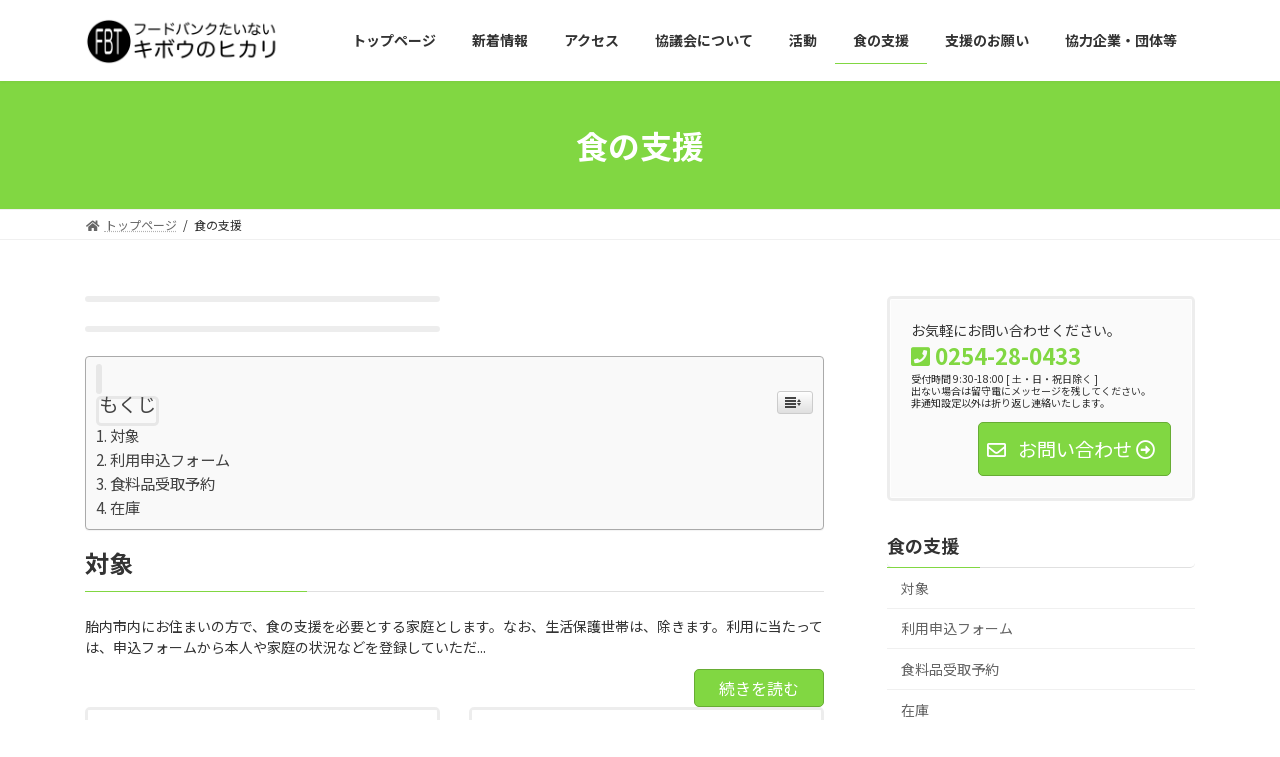

--- FILE ---
content_type: text/html; charset=UTF-8
request_url: http://foodbank-tainai.org/fbt/?page_id=130
body_size: 12596
content:
<!DOCTYPE html><html lang="ja"><head><meta charset="utf-8"><meta http-equiv="X-UA-Compatible" content="IE=edge"><meta name="viewport" content="width=device-width, initial-scale=1">  <script defer src="https://www.googletagmanager.com/gtag/js?id=G-VM6T1CFVTP"></script> <script defer src="[data-uri]"></script> <title>食の支援 | フードバンクたいない</title><meta name='robots' content='max-image-preview:large' /><link rel="alternate" type="application/rss+xml" title="フードバンクたいない &raquo; フィード" href="http://foodbank-tainai.org/fbt/?feed=rss2" /><link rel="alternate" type="application/rss+xml" title="フードバンクたいない &raquo; コメントフィード" href="http://foodbank-tainai.org/fbt/?feed=comments-rss2" /><link rel="alternate" title="oEmbed (JSON)" type="application/json+oembed" href="http://foodbank-tainai.org/fbt/index.php?rest_route=%2Foembed%2F1.0%2Fembed&#038;url=http%3A%2F%2Ffoodbank-tainai.org%2Ffbt%2F%3Fpage_id%3D130" /><link rel="alternate" title="oEmbed (XML)" type="text/xml+oembed" href="http://foodbank-tainai.org/fbt/index.php?rest_route=%2Foembed%2F1.0%2Fembed&#038;url=http%3A%2F%2Ffoodbank-tainai.org%2Ffbt%2F%3Fpage_id%3D130&#038;format=xml" /><meta name="description" content="" /><style id='wp-img-auto-sizes-contain-inline-css' type='text/css'>img:is([sizes=auto i],[sizes^="auto," i]){contain-intrinsic-size:3000px 1500px}
/*# sourceURL=wp-img-auto-sizes-contain-inline-css */</style><link rel='stylesheet' id='vkExUnit_common_style-css' href='http://foodbank-tainai.org/fbt/wp-content/cache/autoptimize/autoptimize_single_9c8d427aa8e9aaffa1beab4a168174c1.php?ver=9.61.6.0' type='text/css' media='all' /><style id='vkExUnit_common_style-inline-css' type='text/css'>:root {--ver_page_top_button_url:url(http://foodbank-tainai.org/fbt/wp-content/plugins/vk-all-in-one-expansion-unit/assets/images/to-top-btn-icon.svg);}@font-face {font-weight: normal;font-style: normal;font-family: "vk_sns";src: url("http://foodbank-tainai.org/fbt/wp-content/plugins/vk-all-in-one-expansion-unit/inc/sns/icons/fonts/vk_sns.eot?-bq20cj");src: url("http://foodbank-tainai.org/fbt/wp-content/plugins/vk-all-in-one-expansion-unit/inc/sns/icons/fonts/vk_sns.eot?#iefix-bq20cj") format("embedded-opentype"),url("http://foodbank-tainai.org/fbt/wp-content/plugins/vk-all-in-one-expansion-unit/inc/sns/icons/fonts/vk_sns.woff?-bq20cj") format("woff"),url("http://foodbank-tainai.org/fbt/wp-content/plugins/vk-all-in-one-expansion-unit/inc/sns/icons/fonts/vk_sns.ttf?-bq20cj") format("truetype"),url("http://foodbank-tainai.org/fbt/wp-content/plugins/vk-all-in-one-expansion-unit/inc/sns/icons/fonts/vk_sns.svg?-bq20cj#vk_sns") format("svg");}
/*# sourceURL=vkExUnit_common_style-inline-css */</style><style id='wp-emoji-styles-inline-css' type='text/css'>img.wp-smiley, img.emoji {
		display: inline !important;
		border: none !important;
		box-shadow: none !important;
		height: 1em !important;
		width: 1em !important;
		margin: 0 0.07em !important;
		vertical-align: -0.1em !important;
		background: none !important;
		padding: 0 !important;
	}
/*# sourceURL=wp-emoji-styles-inline-css */</style><style id='wp-block-library-inline-css' type='text/css'>:root{--wp-block-synced-color:#7a00df;--wp-block-synced-color--rgb:122,0,223;--wp-bound-block-color:var(--wp-block-synced-color);--wp-editor-canvas-background:#ddd;--wp-admin-theme-color:#007cba;--wp-admin-theme-color--rgb:0,124,186;--wp-admin-theme-color-darker-10:#006ba1;--wp-admin-theme-color-darker-10--rgb:0,107,160.5;--wp-admin-theme-color-darker-20:#005a87;--wp-admin-theme-color-darker-20--rgb:0,90,135;--wp-admin-border-width-focus:2px}@media (min-resolution:192dpi){:root{--wp-admin-border-width-focus:1.5px}}.wp-element-button{cursor:pointer}:root .has-very-light-gray-background-color{background-color:#eee}:root .has-very-dark-gray-background-color{background-color:#313131}:root .has-very-light-gray-color{color:#eee}:root .has-very-dark-gray-color{color:#313131}:root .has-vivid-green-cyan-to-vivid-cyan-blue-gradient-background{background:linear-gradient(135deg,#00d084,#0693e3)}:root .has-purple-crush-gradient-background{background:linear-gradient(135deg,#34e2e4,#4721fb 50%,#ab1dfe)}:root .has-hazy-dawn-gradient-background{background:linear-gradient(135deg,#faaca8,#dad0ec)}:root .has-subdued-olive-gradient-background{background:linear-gradient(135deg,#fafae1,#67a671)}:root .has-atomic-cream-gradient-background{background:linear-gradient(135deg,#fdd79a,#004a59)}:root .has-nightshade-gradient-background{background:linear-gradient(135deg,#330968,#31cdcf)}:root .has-midnight-gradient-background{background:linear-gradient(135deg,#020381,#2874fc)}:root{--wp--preset--font-size--normal:16px;--wp--preset--font-size--huge:42px}.has-regular-font-size{font-size:1em}.has-larger-font-size{font-size:2.625em}.has-normal-font-size{font-size:var(--wp--preset--font-size--normal)}.has-huge-font-size{font-size:var(--wp--preset--font-size--huge)}.has-text-align-center{text-align:center}.has-text-align-left{text-align:left}.has-text-align-right{text-align:right}.has-fit-text{white-space:nowrap!important}#end-resizable-editor-section{display:none}.aligncenter{clear:both}.items-justified-left{justify-content:flex-start}.items-justified-center{justify-content:center}.items-justified-right{justify-content:flex-end}.items-justified-space-between{justify-content:space-between}.screen-reader-text{border:0;clip-path:inset(50%);height:1px;margin:-1px;overflow:hidden;padding:0;position:absolute;width:1px;word-wrap:normal!important}.screen-reader-text:focus{background-color:#ddd;clip-path:none;color:#444;display:block;font-size:1em;height:auto;left:5px;line-height:normal;padding:15px 23px 14px;text-decoration:none;top:5px;width:auto;z-index:100000}html :where(.has-border-color){border-style:solid}html :where([style*=border-top-color]){border-top-style:solid}html :where([style*=border-right-color]){border-right-style:solid}html :where([style*=border-bottom-color]){border-bottom-style:solid}html :where([style*=border-left-color]){border-left-style:solid}html :where([style*=border-width]){border-style:solid}html :where([style*=border-top-width]){border-top-style:solid}html :where([style*=border-right-width]){border-right-style:solid}html :where([style*=border-bottom-width]){border-bottom-style:solid}html :where([style*=border-left-width]){border-left-style:solid}html :where(img[class*=wp-image-]){height:auto;max-width:100%}:where(figure){margin:0 0 1em}html :where(.is-position-sticky){--wp-admin--admin-bar--position-offset:var(--wp-admin--admin-bar--height,0px)}@media screen and (max-width:600px){html :where(.is-position-sticky){--wp-admin--admin-bar--position-offset:0px}}

/*# sourceURL=wp-block-library-inline-css */</style><style id='global-styles-inline-css' type='text/css'>:root{--wp--preset--aspect-ratio--square: 1;--wp--preset--aspect-ratio--4-3: 4/3;--wp--preset--aspect-ratio--3-4: 3/4;--wp--preset--aspect-ratio--3-2: 3/2;--wp--preset--aspect-ratio--2-3: 2/3;--wp--preset--aspect-ratio--16-9: 16/9;--wp--preset--aspect-ratio--9-16: 9/16;--wp--preset--color--black: #000000;--wp--preset--color--cyan-bluish-gray: #abb8c3;--wp--preset--color--white: #ffffff;--wp--preset--color--pale-pink: #f78da7;--wp--preset--color--vivid-red: #cf2e2e;--wp--preset--color--luminous-vivid-orange: #ff6900;--wp--preset--color--luminous-vivid-amber: #fcb900;--wp--preset--color--light-green-cyan: #7bdcb5;--wp--preset--color--vivid-green-cyan: #00d084;--wp--preset--color--pale-cyan-blue: #8ed1fc;--wp--preset--color--vivid-cyan-blue: #0693e3;--wp--preset--color--vivid-purple: #9b51e0;--wp--preset--gradient--vivid-cyan-blue-to-vivid-purple: linear-gradient(135deg,rgba(6,147,227,1) 0%,rgb(155,81,224) 100%);--wp--preset--gradient--light-green-cyan-to-vivid-green-cyan: linear-gradient(135deg,rgb(122,220,180) 0%,rgb(0,208,130) 100%);--wp--preset--gradient--luminous-vivid-amber-to-luminous-vivid-orange: linear-gradient(135deg,rgba(252,185,0,1) 0%,rgba(255,105,0,1) 100%);--wp--preset--gradient--luminous-vivid-orange-to-vivid-red: linear-gradient(135deg,rgba(255,105,0,1) 0%,rgb(207,46,46) 100%);--wp--preset--gradient--very-light-gray-to-cyan-bluish-gray: linear-gradient(135deg,rgb(238,238,238) 0%,rgb(169,184,195) 100%);--wp--preset--gradient--cool-to-warm-spectrum: linear-gradient(135deg,rgb(74,234,220) 0%,rgb(151,120,209) 20%,rgb(207,42,186) 40%,rgb(238,44,130) 60%,rgb(251,105,98) 80%,rgb(254,248,76) 100%);--wp--preset--gradient--blush-light-purple: linear-gradient(135deg,rgb(255,206,236) 0%,rgb(152,150,240) 100%);--wp--preset--gradient--blush-bordeaux: linear-gradient(135deg,rgb(254,205,165) 0%,rgb(254,45,45) 50%,rgb(107,0,62) 100%);--wp--preset--gradient--luminous-dusk: linear-gradient(135deg,rgb(255,203,112) 0%,rgb(199,81,192) 50%,rgb(65,88,208) 100%);--wp--preset--gradient--pale-ocean: linear-gradient(135deg,rgb(255,245,203) 0%,rgb(182,227,212) 50%,rgb(51,167,181) 100%);--wp--preset--gradient--electric-grass: linear-gradient(135deg,rgb(202,248,128) 0%,rgb(113,206,126) 100%);--wp--preset--gradient--midnight: linear-gradient(135deg,rgb(2,3,129) 0%,rgb(40,116,252) 100%);--wp--preset--gradient--vivid-green-cyan-to-vivid-cyan-blue: linear-gradient(135deg,rgba(0,208,132,1) 0%,rgba(6,147,227,1) 100%);--wp--preset--font-size--small: 12px;--wp--preset--font-size--medium: 20px;--wp--preset--font-size--large: 18px;--wp--preset--font-size--x-large: 42px;--wp--preset--font-size--regular: 16px;--wp--preset--font-size--huge: 21px;--wp--preset--spacing--20: 0.44rem;--wp--preset--spacing--30: 0.67rem;--wp--preset--spacing--40: 1rem;--wp--preset--spacing--50: 1.5rem;--wp--preset--spacing--60: 2.25rem;--wp--preset--spacing--70: 3.38rem;--wp--preset--spacing--80: 5.06rem;--wp--preset--shadow--natural: 6px 6px 9px rgba(0, 0, 0, 0.2);--wp--preset--shadow--deep: 12px 12px 50px rgba(0, 0, 0, 0.4);--wp--preset--shadow--sharp: 6px 6px 0px rgba(0, 0, 0, 0.2);--wp--preset--shadow--outlined: 6px 6px 0px -3px rgb(255, 255, 255), 6px 6px rgb(0, 0, 0);--wp--preset--shadow--crisp: 6px 6px 0px rgb(0, 0, 0);}:where(.is-layout-flex){gap: 0.5em;}:where(.is-layout-grid){gap: 0.5em;}body .is-layout-flex{display: flex;}.is-layout-flex{flex-wrap: wrap;align-items: center;}.is-layout-flex > :is(*, div){margin: 0;}body .is-layout-grid{display: grid;}.is-layout-grid > :is(*, div){margin: 0;}:where(.wp-block-columns.is-layout-flex){gap: 2em;}:where(.wp-block-columns.is-layout-grid){gap: 2em;}:where(.wp-block-post-template.is-layout-flex){gap: 1.25em;}:where(.wp-block-post-template.is-layout-grid){gap: 1.25em;}.has-black-color{color: var(--wp--preset--color--black) !important;}.has-cyan-bluish-gray-color{color: var(--wp--preset--color--cyan-bluish-gray) !important;}.has-white-color{color: var(--wp--preset--color--white) !important;}.has-pale-pink-color{color: var(--wp--preset--color--pale-pink) !important;}.has-vivid-red-color{color: var(--wp--preset--color--vivid-red) !important;}.has-luminous-vivid-orange-color{color: var(--wp--preset--color--luminous-vivid-orange) !important;}.has-luminous-vivid-amber-color{color: var(--wp--preset--color--luminous-vivid-amber) !important;}.has-light-green-cyan-color{color: var(--wp--preset--color--light-green-cyan) !important;}.has-vivid-green-cyan-color{color: var(--wp--preset--color--vivid-green-cyan) !important;}.has-pale-cyan-blue-color{color: var(--wp--preset--color--pale-cyan-blue) !important;}.has-vivid-cyan-blue-color{color: var(--wp--preset--color--vivid-cyan-blue) !important;}.has-vivid-purple-color{color: var(--wp--preset--color--vivid-purple) !important;}.has-black-background-color{background-color: var(--wp--preset--color--black) !important;}.has-cyan-bluish-gray-background-color{background-color: var(--wp--preset--color--cyan-bluish-gray) !important;}.has-white-background-color{background-color: var(--wp--preset--color--white) !important;}.has-pale-pink-background-color{background-color: var(--wp--preset--color--pale-pink) !important;}.has-vivid-red-background-color{background-color: var(--wp--preset--color--vivid-red) !important;}.has-luminous-vivid-orange-background-color{background-color: var(--wp--preset--color--luminous-vivid-orange) !important;}.has-luminous-vivid-amber-background-color{background-color: var(--wp--preset--color--luminous-vivid-amber) !important;}.has-light-green-cyan-background-color{background-color: var(--wp--preset--color--light-green-cyan) !important;}.has-vivid-green-cyan-background-color{background-color: var(--wp--preset--color--vivid-green-cyan) !important;}.has-pale-cyan-blue-background-color{background-color: var(--wp--preset--color--pale-cyan-blue) !important;}.has-vivid-cyan-blue-background-color{background-color: var(--wp--preset--color--vivid-cyan-blue) !important;}.has-vivid-purple-background-color{background-color: var(--wp--preset--color--vivid-purple) !important;}.has-black-border-color{border-color: var(--wp--preset--color--black) !important;}.has-cyan-bluish-gray-border-color{border-color: var(--wp--preset--color--cyan-bluish-gray) !important;}.has-white-border-color{border-color: var(--wp--preset--color--white) !important;}.has-pale-pink-border-color{border-color: var(--wp--preset--color--pale-pink) !important;}.has-vivid-red-border-color{border-color: var(--wp--preset--color--vivid-red) !important;}.has-luminous-vivid-orange-border-color{border-color: var(--wp--preset--color--luminous-vivid-orange) !important;}.has-luminous-vivid-amber-border-color{border-color: var(--wp--preset--color--luminous-vivid-amber) !important;}.has-light-green-cyan-border-color{border-color: var(--wp--preset--color--light-green-cyan) !important;}.has-vivid-green-cyan-border-color{border-color: var(--wp--preset--color--vivid-green-cyan) !important;}.has-pale-cyan-blue-border-color{border-color: var(--wp--preset--color--pale-cyan-blue) !important;}.has-vivid-cyan-blue-border-color{border-color: var(--wp--preset--color--vivid-cyan-blue) !important;}.has-vivid-purple-border-color{border-color: var(--wp--preset--color--vivid-purple) !important;}.has-vivid-cyan-blue-to-vivid-purple-gradient-background{background: var(--wp--preset--gradient--vivid-cyan-blue-to-vivid-purple) !important;}.has-light-green-cyan-to-vivid-green-cyan-gradient-background{background: var(--wp--preset--gradient--light-green-cyan-to-vivid-green-cyan) !important;}.has-luminous-vivid-amber-to-luminous-vivid-orange-gradient-background{background: var(--wp--preset--gradient--luminous-vivid-amber-to-luminous-vivid-orange) !important;}.has-luminous-vivid-orange-to-vivid-red-gradient-background{background: var(--wp--preset--gradient--luminous-vivid-orange-to-vivid-red) !important;}.has-very-light-gray-to-cyan-bluish-gray-gradient-background{background: var(--wp--preset--gradient--very-light-gray-to-cyan-bluish-gray) !important;}.has-cool-to-warm-spectrum-gradient-background{background: var(--wp--preset--gradient--cool-to-warm-spectrum) !important;}.has-blush-light-purple-gradient-background{background: var(--wp--preset--gradient--blush-light-purple) !important;}.has-blush-bordeaux-gradient-background{background: var(--wp--preset--gradient--blush-bordeaux) !important;}.has-luminous-dusk-gradient-background{background: var(--wp--preset--gradient--luminous-dusk) !important;}.has-pale-ocean-gradient-background{background: var(--wp--preset--gradient--pale-ocean) !important;}.has-electric-grass-gradient-background{background: var(--wp--preset--gradient--electric-grass) !important;}.has-midnight-gradient-background{background: var(--wp--preset--gradient--midnight) !important;}.has-small-font-size{font-size: var(--wp--preset--font-size--small) !important;}.has-medium-font-size{font-size: var(--wp--preset--font-size--medium) !important;}.has-large-font-size{font-size: var(--wp--preset--font-size--large) !important;}.has-x-large-font-size{font-size: var(--wp--preset--font-size--x-large) !important;}
/*# sourceURL=global-styles-inline-css */</style><style id='classic-theme-styles-inline-css' type='text/css'>/*! This file is auto-generated */
.wp-block-button__link{color:#fff;background-color:#32373c;border-radius:9999px;box-shadow:none;text-decoration:none;padding:calc(.667em + 2px) calc(1.333em + 2px);font-size:1.125em}.wp-block-file__button{background:#32373c;color:#fff;text-decoration:none}
/*# sourceURL=/wp-includes/css/classic-themes.min.css */</style><link rel='stylesheet' id='contact-form-7-css' href='http://foodbank-tainai.org/fbt/wp-content/cache/autoptimize/autoptimize_single_76e12144b6be9bc0a17dd880c5566156.php?ver=5.4.1' type='text/css' media='all' /><link rel='stylesheet' id='vk-swiper-style-css' href='http://foodbank-tainai.org/fbt/wp-content/plugins/vk-blocks/inc/vk-swiper/package/assets/css/swiper.min.css?ver=5.4.5' type='text/css' media='all' /><link rel='stylesheet' id='ez-icomoon-css' href='http://foodbank-tainai.org/fbt/wp-content/plugins/easy-table-of-contents/vendor/icomoon/style.min.css?ver=2.0.17' type='text/css' media='all' /><link rel='stylesheet' id='ez-toc-css' href='http://foodbank-tainai.org/fbt/wp-content/plugins/easy-table-of-contents/assets/css/screen.min.css?ver=2.0.17' type='text/css' media='all' /><style id='ez-toc-inline-css' type='text/css'>div#ez-toc-container p.ez-toc-title {font-size: 120%;}div#ez-toc-container p.ez-toc-title {font-weight: 500;}div#ez-toc-container ul li {font-size: 95%;}
/*# sourceURL=ez-toc-inline-css */</style><link rel='stylesheet' id='lightning-common-style-css' href='http://foodbank-tainai.org/fbt/wp-content/cache/autoptimize/autoptimize_single_0f500625e5f8069374dca70944479287.php?ver=14.5.0' type='text/css' media='all' /><style id='lightning-common-style-inline-css' type='text/css'>/* Lightning */:root {--vk-color-primary:#81d742;--vk-color-primary-dark:#67ac34;--vk-color-primary-vivid:#8dec48;--g_nav_main_acc_icon_open_url:url(http://foodbank-tainai.org/fbt/wp-content/themes/lightning/_g3/inc/vk-mobile-nav/package/images/vk-menu-acc-icon-open-black.svg);--g_nav_main_acc_icon_close_url: url(http://foodbank-tainai.org/fbt/wp-content/themes/lightning/_g3/inc/vk-mobile-nav/package/images/vk-menu-close-black.svg);--g_nav_sub_acc_icon_open_url: url(http://foodbank-tainai.org/fbt/wp-content/themes/lightning/_g3/inc/vk-mobile-nav/package/images/vk-menu-acc-icon-open-white.svg);--g_nav_sub_acc_icon_close_url: url(http://foodbank-tainai.org/fbt/wp-content/themes/lightning/_g3/inc/vk-mobile-nav/package/images/vk-menu-close-white.svg);}
/* vk-mobile-nav */:root {--vk-mobile-nav-menu-btn-bg-src: url("http://foodbank-tainai.org/fbt/wp-content/themes/lightning/_g3/inc/vk-mobile-nav/package/images/vk-menu-btn-black.svg");--vk-mobile-nav-menu-btn-close-bg-src: url("http://foodbank-tainai.org/fbt/wp-content/themes/lightning/_g3/inc/vk-mobile-nav/package/images/vk-menu-close-black.svg");--vk-menu-acc-icon-open-black-bg-src: url("http://foodbank-tainai.org/fbt/wp-content/themes/lightning/_g3/inc/vk-mobile-nav/package/images/vk-menu-acc-icon-open-black.svg");--vk-menu-acc-icon-open-white-bg-src: url("http://foodbank-tainai.org/fbt/wp-content/themes/lightning/_g3/inc/vk-mobile-nav/package/images/vk-menu-acc-icon-open-white.svg");--vk-menu-acc-icon-close-black-bg-src: url("http://foodbank-tainai.org/fbt/wp-content/themes/lightning/_g3/inc/vk-mobile-nav/package/images/vk-menu-close-black.svg");--vk-menu-acc-icon-close-white-bg-src: url("http://foodbank-tainai.org/fbt/wp-content/themes/lightning/_g3/inc/vk-mobile-nav/package/images/vk-menu-close-white.svg");}
/*# sourceURL=lightning-common-style-inline-css */</style><link rel='stylesheet' id='lightning-design-style-css' href='http://foodbank-tainai.org/fbt/wp-content/cache/autoptimize/autoptimize_single_3f933241e0ef766dd238f06cffc40fdd.php?ver=14.5.0' type='text/css' media='all' /><style id='lightning-design-style-inline-css' type='text/css'>.tagcloud a:before { font-family: "Font Awesome 5 Free";content: "\f02b";font-weight: bold; }
/*# sourceURL=lightning-design-style-inline-css */</style><link rel='stylesheet' id='vk-blog-card-css' href='http://foodbank-tainai.org/fbt/wp-content/cache/autoptimize/autoptimize_single_bae5b1379fcaa427cec9b0cc3d5ed0c3.php?ver=6.9' type='text/css' media='all' /><link rel='stylesheet' id='vk-blocks-build-css-css' href='http://foodbank-tainai.org/fbt/wp-content/cache/autoptimize/autoptimize_single_3e4e2ab1b655d3df395e052703e2129e.php?ver=1.8.2' type='text/css' media='all' /><style id='vk-blocks-build-css-inline-css' type='text/css'>:root {--vk_flow-arrow: url(http://foodbank-tainai.org/fbt/wp-content/plugins/vk-blocks/inc/vk-blocks/images/arrow_bottom.svg);--vk_image-mask-wave01: url(http://foodbank-tainai.org/fbt/wp-content/plugins/vk-blocks/inc/vk-blocks/images/wave01.svg);--vk_image-mask-wave02: url(http://foodbank-tainai.org/fbt/wp-content/plugins/vk-blocks/inc/vk-blocks/images/wave02.svg);--vk_image-mask-wave03: url(http://foodbank-tainai.org/fbt/wp-content/plugins/vk-blocks/inc/vk-blocks/images/wave03.svg);--vk_image-mask-wave04: url(http://foodbank-tainai.org/fbt/wp-content/plugins/vk-blocks/inc/vk-blocks/images/wave04.svg);}

	:root {

		--vk-balloon-border-width:1px;

		--vk-balloon-speech-offset:-12px;
	}
	
/*# sourceURL=vk-blocks-build-css-inline-css */</style><link rel='stylesheet' id='lightning-theme-style-css' href='http://foodbank-tainai.org/fbt/wp-content/themes/lightning/style.css?ver=14.5.0' type='text/css' media='all' /><link rel='stylesheet' id='vk-font-awesome-css' href='http://foodbank-tainai.org/fbt/wp-content/themes/lightning/inc/font-awesome/package/versions/5/css/all.min.css?ver=5.13.0' type='text/css' media='all' /><link rel="https://api.w.org/" href="http://foodbank-tainai.org/fbt/index.php?rest_route=/" /><link rel="alternate" title="JSON" type="application/json" href="http://foodbank-tainai.org/fbt/index.php?rest_route=/wp/v2/pages/130" /><link rel="EditURI" type="application/rsd+xml" title="RSD" href="http://foodbank-tainai.org/fbt/xmlrpc.php?rsd" /><meta name="generator" content="WordPress 6.9" /><link rel="canonical" href="http://foodbank-tainai.org/fbt/?page_id=130" /><link rel='shortlink' href='http://foodbank-tainai.org/fbt/?p=130' /><meta property="og:site_name" content="フードバンクたいない" /><meta property="og:url" content="http://foodbank-tainai.org/fbt/?page_id=130" /><meta property="og:title" content="食の支援 | フードバンクたいない" /><meta property="og:description" content="" /><meta property="og:type" content="article" /><meta name="twitter:card" content="summary_large_image"><meta name="twitter:description" content=""><meta name="twitter:title" content="食の支援 | フードバンクたいない"><meta name="twitter:url" content="http://foodbank-tainai.org/fbt/?page_id=130"><meta name="twitter:domain" content="foodbank-tainai.org"><link rel="icon" href="http://foodbank-tainai.org/fbt/wp-content/uploads/2021/06/cropped-FBTlogo-1-32x32.png" sizes="32x32" /><link rel="icon" href="http://foodbank-tainai.org/fbt/wp-content/uploads/2021/06/cropped-FBTlogo-1-192x192.png" sizes="192x192" /><link rel="apple-touch-icon" href="http://foodbank-tainai.org/fbt/wp-content/uploads/2021/06/cropped-FBTlogo-1-180x180.png" /><meta name="msapplication-TileImage" content="http://foodbank-tainai.org/fbt/wp-content/uploads/2021/06/cropped-FBTlogo-1-270x270.png" /><link rel='stylesheet' id='add_google_fonts_noto_sans-css' href='https://fonts.googleapis.com/css2?family=Noto+Sans+JP%3Awght%40400%3B700&#038;display=swap&#038;ver=6.9' type='text/css' media='all' /></head><body class="wp-singular page-template-default page page-id-130 page-parent wp-embed-responsive wp-theme-lightning post-name-%e9%a3%9f%e3%81%ae%e6%94%af%e6%8f%b4 post-type-page vk-blocks device-pc fa_v5_css"> <a class="skip-link screen-reader-text" href="#main">コンテンツへスキップ</a> <a class="skip-link screen-reader-text" href="#vk-mobile-nav">ナビゲーションに移動</a><header id="site-header" class="site-header site-header--layout--nav-float"><div id="site-header-container" class="site-header-container container"><div class="site-header-logo"> <a href="http://foodbank-tainai.org/fbt/"> <span><img src="http://foodbank-tainai.org/fbt/wp-content/uploads/2021/06/FBTlogo2.png" alt="フードバンクたいない" /></span> </a></div><nav id="global-nav" class="global-nav global-nav--layout--float-right"><ul id="menu-%e3%83%95%e3%83%bc%e3%83%89%e3%83%90%e3%83%b3%e3%82%af%e3%83%98%e3%83%83%e3%83%80" class="menu vk-menu-acc global-nav-list nav"><li id="menu-item-111" class="menu-item menu-item-type-post_type menu-item-object-page menu-item-home"><a href="http://foodbank-tainai.org/fbt/"><strong class="global-nav-name">トップページ</strong></a></li><li id="menu-item-197" class="menu-item menu-item-type-post_type menu-item-object-page"><a href="http://foodbank-tainai.org/fbt/?page_id=168"><strong class="global-nav-name">新着情報</strong></a></li><li id="menu-item-196" class="menu-item menu-item-type-post_type menu-item-object-page"><a href="http://foodbank-tainai.org/fbt/?page_id=187"><strong class="global-nav-name">アクセス</strong></a></li><li id="menu-item-140" class="menu-item menu-item-type-post_type menu-item-object-page menu-item-has-children"><a href="http://foodbank-tainai.org/fbt/?page_id=10"><strong class="global-nav-name">協議会について</strong></a><ul class="sub-menu"><li id="menu-item-114" class="menu-item menu-item-type-post_type menu-item-object-page"><a href="http://foodbank-tainai.org/fbt/?page_id=12">協議会概要</a></li><li id="menu-item-113" class="menu-item menu-item-type-post_type menu-item-object-page"><a href="http://foodbank-tainai.org/fbt/?page_id=14">代表あいさつ</a></li><li id="menu-item-115" class="menu-item menu-item-type-post_type menu-item-object-page"><a href="http://foodbank-tainai.org/fbt/?page_id=16">他団体との連携</a></li></ul></li><li id="menu-item-141" class="menu-item menu-item-type-post_type menu-item-object-page menu-item-has-children"><a href="http://foodbank-tainai.org/fbt/?page_id=128"><strong class="global-nav-name">活動</strong></a><ul class="sub-menu"><li id="menu-item-64" class="menu-item menu-item-type-post_type menu-item-object-page"><a href="http://foodbank-tainai.org/fbt/?page_id=18">フードバンク</a></li><li id="menu-item-51" class="menu-item menu-item-type-post_type menu-item-object-page"><a href="http://foodbank-tainai.org/fbt/?page_id=36">よくある質問と回答</a></li></ul></li><li id="menu-item-142" class="menu-item menu-item-type-post_type menu-item-object-page current-menu-item page_item page-item-130 current_page_item menu-item-has-children"><a href="http://foodbank-tainai.org/fbt/?page_id=130"><strong class="global-nav-name">食の支援</strong></a><ul class="sub-menu"><li id="menu-item-61" class="menu-item menu-item-type-post_type menu-item-object-page"><a href="http://foodbank-tainai.org/fbt/?page_id=20">対象</a></li><li id="menu-item-54" class="menu-item menu-item-type-post_type menu-item-object-page"><a href="http://foodbank-tainai.org/fbt/?page_id=22">利用申込フォーム</a></li><li id="menu-item-57" class="menu-item menu-item-type-post_type menu-item-object-page"><a href="http://foodbank-tainai.org/fbt/?page_id=24">食料品受取予約</a></li><li id="menu-item-59" class="menu-item menu-item-type-post_type menu-item-object-page"><a href="http://foodbank-tainai.org/fbt/?page_id=26">在庫</a></li></ul></li><li id="menu-item-148" class="menu-item menu-item-type-post_type menu-item-object-page menu-item-has-children"><a href="http://foodbank-tainai.org/fbt/?page_id=146"><strong class="global-nav-name">支援のお願い</strong></a><ul class="sub-menu"><li id="menu-item-62" class="menu-item menu-item-type-post_type menu-item-object-page"><a href="http://foodbank-tainai.org/fbt/?page_id=28">市民の方へ</a></li><li id="menu-item-53" class="menu-item menu-item-type-post_type menu-item-object-page"><a href="http://foodbank-tainai.org/fbt/?page_id=30">企業・団体の方へ</a></li><li id="menu-item-50" class="menu-item menu-item-type-post_type menu-item-object-page"><a href="http://foodbank-tainai.org/fbt/?page_id=32">ボランティア募集</a></li><li id="menu-item-60" class="menu-item menu-item-type-post_type menu-item-object-page"><a href="http://foodbank-tainai.org/fbt/?page_id=34">寄付金</a></li></ul></li><li id="menu-item-430" class="menu-item menu-item-type-post_type menu-item-object-page"><a href="http://foodbank-tainai.org/fbt/?page_id=427"><strong class="global-nav-name">協力企業・団体等</strong></a></li></ul></nav></div></header><div class="page-header"><div class="page-header-inner container"><h1 class="page-header-title">食の支援</h1></div></div><div id="breadcrumb" class="breadcrumb"><div class="container"><ol class="breadcrumb-list"><li class="breadcrumb-list__item breadcrumb-list__item--home" itemprop="itemListElement" itemscope itemtype="http://schema.org/ListItem"><a href="http://foodbank-tainai.org/fbt" itemprop="item"><i class="fas fa-fw fa-home"></i><span itemprop="name">トップページ</span></a></li><li class="breadcrumb-list__item" itemprop="itemListElement" itemscope itemtype="http://schema.org/ListItem"><span itemprop="name">食の支援</span></li></ol></div></div><div class="site-body"><div class="site-body-container container"><div class="main-section main-section--col--two" id="main" role="main"><div id="post-130" class="entry entry-full post-130 page type-page status-publish hentry"><div class="entry-body"><div class="veu_childPage_list veu_childPageIndex_block  veu_childPageIndex_block "> <a href="http://foodbank-tainai.org/fbt/?page_id=20" class="childPage_list_box veu_card"><div class="childPage_list_box_inner veu_card_inner"><div id="ez-toc-container" class="ez-toc-v2_0_17 counter-hierarchy counter-decimal ez-toc-grey"><div class="ez-toc-title-container"><p class="ez-toc-title">もくじ</p> <span class="ez-toc-title-toggle"><a class="ez-toc-pull-right ez-toc-btn ez-toc-btn-xs ez-toc-btn-default ez-toc-toggle" style="display: none;"><i class="ez-toc-glyphicon ez-toc-icon-toggle"></i></a></span></div><nav><ul class="ez-toc-list ez-toc-list-level-1"><li class="ez-toc-page-1 ez-toc-heading-level-3"><a class="ez-toc-link ez-toc-heading-1" href="#%E5%AF%BE%E8%B1%A1" title="対象">対象</a></li><li class="ez-toc-page-1 ez-toc-heading-level-3"><a class="ez-toc-link ez-toc-heading-2" href="#%E5%88%A9%E7%94%A8%E7%94%B3%E8%BE%BC%E3%83%95%E3%82%A9%E3%83%BC%E3%83%A0" title="利用申込フォーム">利用申込フォーム</a></li><li class="ez-toc-page-1 ez-toc-heading-level-3"><a class="ez-toc-link ez-toc-heading-3" href="#%E9%A3%9F%E6%96%99%E5%93%81%E5%8F%97%E5%8F%96%E4%BA%88%E7%B4%84" title="食料品受取予約">食料品受取予約</a></li><li class="ez-toc-page-1 ez-toc-heading-level-3"><a class="ez-toc-link ez-toc-heading-4" href="#%E5%9C%A8%E5%BA%AB" title="在庫">在庫</a></li></ul></nav></div><h3 class="childPage_list_title veu_card_title"><span class="ez-toc-section" id="%E5%AF%BE%E8%B1%A1"></span>対象<span class="ez-toc-section-end"></span></h3><div class="childPage_list_body"><p class="childPage_list_text">胎内市内にお住まいの方で、食の支援を必要とする家庭とします。なお、生活保護世帯は、除きます。利用に当たっては、申込フォームから本人や家庭の状況などを登録していただ...</p><span class="childPage_list_more btn btn-primary btn-xs">続きを読む</span></div></div></a> <a href="http://foodbank-tainai.org/fbt/?page_id=22" class="childPage_list_box veu_card"><div class="childPage_list_box_inner veu_card_inner"><h3 class="childPage_list_title veu_card_title"><span class="ez-toc-section" id="%E5%88%A9%E7%94%A8%E7%94%B3%E8%BE%BC%E3%83%95%E3%82%A9%E3%83%BC%E3%83%A0"></span>利用申込フォーム<span class="ez-toc-section-end"></span></h3><div class="childPage_list_body"><img decoding="async" width="150" height="150" src="http://foodbank-tainai.org/fbt/wp-content/uploads/2021/06/gdpr-3518253_1920-150x150.jpg" class="attachment-thumbnail size-thumbnail wp-post-image" alt="" /><p class="childPage_list_text">食の支援利用申込フォーム　から、利用の申込みを行ってください。リンク先のフォームは下にスクロールしたときに表示されるものと同一です。リンク先のフォームの方が見やすいかもしれ...</p><span class="childPage_list_more btn btn-primary btn-xs">続きを読む</span></div></div></a> <a href="http://foodbank-tainai.org/fbt/?page_id=24" class="childPage_list_box veu_card"><div class="childPage_list_box_inner veu_card_inner"><h3 class="childPage_list_title veu_card_title"><span class="ez-toc-section" id="%E9%A3%9F%E6%96%99%E5%93%81%E5%8F%97%E5%8F%96%E4%BA%88%E7%B4%84"></span>食料品受取予約<span class="ez-toc-section-end"></span></h3><div class="childPage_list_body"><p class="childPage_list_text">事前に申込フォームからあなた様のご家庭の状況を登録していただく必要があります。登録がお済みでない方は、こちらの申込フォームから登録をお願いします。こちらのページで...</p><span class="childPage_list_more btn btn-primary btn-xs">続きを読む</span></div></div></a> <a href="http://foodbank-tainai.org/fbt/?page_id=26" class="childPage_list_box veu_card"><div class="childPage_list_box_inner veu_card_inner"><h3 class="childPage_list_title veu_card_title"><span class="ez-toc-section" id="%E5%9C%A8%E5%BA%AB"></span>在庫<span class="ez-toc-section-end"></span></h3><div class="childPage_list_body"><p class="childPage_list_text">ここにはフードバンクたいないに集まっている品物の在庫状況を載せます。原則、金曜日に更新します。2023年2月3日現在品物状況　［○：あり　×：なし］米○ふ...</p><span class="childPage_list_more btn btn-primary btn-xs">続きを読む</span></div></div></a></div><div class="veu_socialSet veu_socialSet-position-after veu_contentAddSection"><script defer src="[data-uri]"></script><ul><li class="sb_facebook sb_icon"><a href="//www.facebook.com/sharer.php?src=bm&u=http%3A%2F%2Ffoodbank-tainai.org%2Ffbt%2F%3Fpage_id%3D130&amp;t=%E9%A3%9F%E3%81%AE%E6%94%AF%E6%8F%B4+%7C+%E3%83%95%E3%83%BC%E3%83%89%E3%83%90%E3%83%B3%E3%82%AF%E3%81%9F%E3%81%84%E3%81%AA%E3%81%84" target="_blank" onclick="window.open(this.href,'FBwindow','width=650,height=450,menubar=no,toolbar=no,scrollbars=yes');return false;"><span class="vk_icon_w_r_sns_fb icon_sns"></span><span class="sns_txt">Facebook</span><span class="veu_count_sns_fb"></span></a></li><li class="sb_twitter sb_icon"><a href="//twitter.com/intent/tweet?url=http%3A%2F%2Ffoodbank-tainai.org%2Ffbt%2F%3Fpage_id%3D130&amp;text=%E9%A3%9F%E3%81%AE%E6%94%AF%E6%8F%B4+%7C+%E3%83%95%E3%83%BC%E3%83%89%E3%83%90%E3%83%B3%E3%82%AF%E3%81%9F%E3%81%84%E3%81%AA%E3%81%84" target="_blank" ><span class="vk_icon_w_r_sns_twitter icon_sns"></span><span class="sns_txt">twitter</span></a></li><li class="sb_hatena sb_icon"><a href="//b.hatena.ne.jp/add?mode=confirm&url=http%3A%2F%2Ffoodbank-tainai.org%2Ffbt%2F%3Fpage_id%3D130&amp;title=%E9%A3%9F%E3%81%AE%E6%94%AF%E6%8F%B4+%7C+%E3%83%95%E3%83%BC%E3%83%89%E3%83%90%E3%83%B3%E3%82%AF%E3%81%9F%E3%81%84%E3%81%AA%E3%81%84" target="_blank"  onclick="window.open(this.href,'Hatenawindow','width=650,height=450,menubar=no,toolbar=no,scrollbars=yes');return false;"><span class="vk_icon_w_r_sns_hatena icon_sns"></span><span class="sns_txt">Hatena</span><span class="veu_count_sns_hb"></span></a></li><li class="sb_pocket sb_icon"><a href="//getpocket.com/edit?url=http%3A%2F%2Ffoodbank-tainai.org%2Ffbt%2F%3Fpage_id%3D130&title=%E9%A3%9F%E3%81%AE%E6%94%AF%E6%8F%B4+%7C+%E3%83%95%E3%83%BC%E3%83%89%E3%83%90%E3%83%B3%E3%82%AF%E3%81%9F%E3%81%84%E3%81%AA%E3%81%84" target="_blank"  onclick="window.open(this.href,'Pokcetwindow','width=650,height=450,menubar=no,toolbar=no,scrollbars=yes');return false;"><span class="vk_icon_w_r_sns_pocket icon_sns"></span><span class="sns_txt">Pocket</span><span class="veu_count_sns_pocket"></span></a></li></ul></div></div></div></div><div class="sub-section sub-section--col--two"><aside class="widget widget_vkexunit_contact_section" id="vkexunit_contact_section-2"><section class="veu_contact veu_contentAddSection vk_contact veu_card veu_contact-layout-horizontal"><div class="contact_frame veu_card_inner"><p class="contact_txt"><span class="contact_txt_catch">お気軽にお問い合わせください。</span><span class="contact_txt_tel veu_color_txt_key"><i class="contact_txt_tel_icon fas fa-phone-square"></i>0254-28-0433</span><span class="contact_txt_time">受付時間 9:30-18:00 [ 土・日・祝日除く ]<br /> 出ない場合は留守電にメッセージを残してください。<br /> 非通知設定以外は折り返し連絡いたします。</span></p><a href="http://foodbank-tainai.org/fbt/?page_id=39" target="_blank" class="btn btn-primary btn-lg contact_bt"><span class="contact_bt_txt"><i class="far fa-envelope"></i> お問い合わせ <i class="far fa-arrow-alt-circle-right"></i></span></a></div></section></aside><aside class="widget widget_link_list"><h4 class="sub-section-title"><a href="http://foodbank-tainai.org/fbt/?page_id=130">食の支援</a></h4><ul><li class="page_item page-item-20"><a href="http://foodbank-tainai.org/fbt/?page_id=20">対象</a></li><li class="page_item page-item-22"><a href="http://foodbank-tainai.org/fbt/?page_id=22">利用申込フォーム</a></li><li class="page_item page-item-24"><a href="http://foodbank-tainai.org/fbt/?page_id=24">食料品受取予約</a></li><li class="page_item page-item-26"><a href="http://foodbank-tainai.org/fbt/?page_id=26">在庫</a></li></ul></aside></div></div></div><div class="site-body-bottom"><div class="container"><aside class="widget widget_vkexunit_contact_section" id="vkexunit_contact_section-3"><section class="veu_contact veu_contentAddSection vk_contact veu_card"><div class="contact_frame veu_card_inner"><p class="contact_txt"><span class="contact_txt_catch">お気軽にお問い合わせください。</span><span class="contact_txt_tel veu_color_txt_key"><i class="contact_txt_tel_icon fas fa-phone-square"></i>0254-28-0433</span><span class="contact_txt_time">受付時間 9:30-18:00 [ 土・日・祝日除く ]<br /> 出ない場合は留守電にメッセージを残してください。<br /> 非通知設定以外は折り返し連絡いたします。</span></p><a href="http://foodbank-tainai.org/fbt/?page_id=39" target="_blank" class="btn btn-primary btn-lg contact_bt"><span class="contact_bt_txt"><i class="far fa-envelope"></i> お問い合わせ <i class="far fa-arrow-alt-circle-right"></i></span></a></div></section></aside></div></div><footer class="site-footer"><nav class="footer-nav"><div class="container"><ul id="menu-%e3%83%95%e3%83%bc%e3%83%89%e3%83%90%e3%83%b3%e3%82%af%e3%83%95%e3%83%83%e3%82%bf" class="menu footer-nav-list nav nav--line"><li id="menu-item-361" class="menu-item menu-item-type-post_type menu-item-object-page menu-item-privacy-policy menu-item-361"><a rel="privacy-policy" href="http://foodbank-tainai.org/fbt/?page_id=3">プライバシーポリシー</a></li><li id="menu-item-362" class="menu-item menu-item-type-post_type menu-item-object-page menu-item-362"><a href="http://foodbank-tainai.org/fbt/?page_id=24">食料品受取予約</a></li><li id="menu-item-363" class="menu-item menu-item-type-post_type menu-item-object-page menu-item-363"><a href="http://foodbank-tainai.org/fbt/?page_id=26">在庫</a></li><li id="menu-item-431" class="menu-item menu-item-type-post_type menu-item-object-page menu-item-431"><a href="http://foodbank-tainai.org/fbt/?page_id=427">協力企業・団体等</a></li></ul></div></nav><div class="container site-footer-content"><div class="row"><div class="col-lg-4 col-md-6"><aside class="widget widget_wp_widget_vkexunit_profile" id="wp_widget_vkexunit_profile-2"><div class="veu_profile"><h4 class="widget-title site-footer-title">一般社団法人みらいず</h4><div class="profile" ><p class="profile_text">運営の主担当<br /> https://miraizu-chamaeleon.com/</p></div></div></aside></div><div class="col-lg-4 col-md-6"><aside class="widget widget_wp_widget_vkexunit_profile" id="wp_widget_vkexunit_profile-3"><div class="veu_profile"><h4 class="widget-title site-footer-title">社会福祉法人胎内市社会福祉協議会</h4><div class="profile" ><p class="profile_text">寄付の持ち込み先<br /> フードドライブ運営　等<br /> http://tainai-syakyo.com/</p></div></div></aside></div><div class="col-lg-4 col-md-6"></div></div></div><div class="container site-footer-copyright"><p>Copyright &copy; フードバンクたいない All Rights Reserved.</p><p>Powered by <a href="https://wordpress.org/">WordPress</a> with <a href="https://lightning.nagoya/ja/" target="_blank" title="無料 WordPress テーマ Lightning"> Lightning Theme</a> &amp; <a href="https://ex-unit.nagoya/ja/" target="_blank">VK All in One Expansion Unit</a> by <a href="https://www.vektor-inc.co.jp/" target="_blank">Vektor,Inc.</a> technology.</p></div></footer><div id="vk-mobile-nav-menu-btn" class="vk-mobile-nav-menu-btn">MENU</div><div class="vk-mobile-nav vk-mobile-nav-drop-in" id="vk-mobile-nav"><nav class="vk-mobile-nav-menu-outer" role="navigation"><ul id="menu-%e3%83%95%e3%83%bc%e3%83%89%e3%83%90%e3%83%b3%e3%82%af%e3%83%98%e3%83%83%e3%83%80-1" class="vk-menu-acc menu"><li id="menu-item-111" class="menu-item menu-item-type-post_type menu-item-object-page menu-item-home menu-item-111"><a href="http://foodbank-tainai.org/fbt/">トップページ</a></li><li id="menu-item-197" class="menu-item menu-item-type-post_type menu-item-object-page menu-item-197"><a href="http://foodbank-tainai.org/fbt/?page_id=168">新着情報</a></li><li id="menu-item-196" class="menu-item menu-item-type-post_type menu-item-object-page menu-item-196"><a href="http://foodbank-tainai.org/fbt/?page_id=187">アクセス</a></li><li id="menu-item-140" class="menu-item menu-item-type-post_type menu-item-object-page menu-item-has-children menu-item-140"><a href="http://foodbank-tainai.org/fbt/?page_id=10">協議会について</a><ul class="sub-menu"><li id="menu-item-114" class="menu-item menu-item-type-post_type menu-item-object-page menu-item-114"><a href="http://foodbank-tainai.org/fbt/?page_id=12">協議会概要</a></li><li id="menu-item-113" class="menu-item menu-item-type-post_type menu-item-object-page menu-item-113"><a href="http://foodbank-tainai.org/fbt/?page_id=14">代表あいさつ</a></li><li id="menu-item-115" class="menu-item menu-item-type-post_type menu-item-object-page menu-item-115"><a href="http://foodbank-tainai.org/fbt/?page_id=16">他団体との連携</a></li></ul></li><li id="menu-item-141" class="menu-item menu-item-type-post_type menu-item-object-page menu-item-has-children menu-item-141"><a href="http://foodbank-tainai.org/fbt/?page_id=128">活動</a><ul class="sub-menu"><li id="menu-item-64" class="menu-item menu-item-type-post_type menu-item-object-page menu-item-64"><a href="http://foodbank-tainai.org/fbt/?page_id=18">フードバンク</a></li><li id="menu-item-51" class="menu-item menu-item-type-post_type menu-item-object-page menu-item-51"><a href="http://foodbank-tainai.org/fbt/?page_id=36">よくある質問と回答</a></li></ul></li><li id="menu-item-142" class="menu-item menu-item-type-post_type menu-item-object-page current-menu-item page_item page-item-130 current_page_item menu-item-has-children menu-item-142"><a href="http://foodbank-tainai.org/fbt/?page_id=130" aria-current="page">食の支援</a><ul class="sub-menu"><li id="menu-item-61" class="menu-item menu-item-type-post_type menu-item-object-page menu-item-61"><a href="http://foodbank-tainai.org/fbt/?page_id=20">対象</a></li><li id="menu-item-54" class="menu-item menu-item-type-post_type menu-item-object-page menu-item-54"><a href="http://foodbank-tainai.org/fbt/?page_id=22">利用申込フォーム</a></li><li id="menu-item-57" class="menu-item menu-item-type-post_type menu-item-object-page menu-item-57"><a href="http://foodbank-tainai.org/fbt/?page_id=24">食料品受取予約</a></li><li id="menu-item-59" class="menu-item menu-item-type-post_type menu-item-object-page menu-item-59"><a href="http://foodbank-tainai.org/fbt/?page_id=26">在庫</a></li></ul></li><li id="menu-item-148" class="menu-item menu-item-type-post_type menu-item-object-page menu-item-has-children menu-item-148"><a href="http://foodbank-tainai.org/fbt/?page_id=146">支援のお願い</a><ul class="sub-menu"><li id="menu-item-62" class="menu-item menu-item-type-post_type menu-item-object-page menu-item-62"><a href="http://foodbank-tainai.org/fbt/?page_id=28">市民の方へ</a></li><li id="menu-item-53" class="menu-item menu-item-type-post_type menu-item-object-page menu-item-53"><a href="http://foodbank-tainai.org/fbt/?page_id=30">企業・団体の方へ</a></li><li id="menu-item-50" class="menu-item menu-item-type-post_type menu-item-object-page menu-item-50"><a href="http://foodbank-tainai.org/fbt/?page_id=32">ボランティア募集</a></li><li id="menu-item-60" class="menu-item menu-item-type-post_type menu-item-object-page menu-item-60"><a href="http://foodbank-tainai.org/fbt/?page_id=34">寄付金</a></li></ul></li><li id="menu-item-430" class="menu-item menu-item-type-post_type menu-item-object-page menu-item-430"><a href="http://foodbank-tainai.org/fbt/?page_id=427">協力企業・団体等</a></li></ul></nav></div> <a href="#top" id="page_top" class="page_top_btn">PAGE TOP</a><script defer type="text/javascript" src="http://foodbank-tainai.org/fbt/wp-includes/js/dist/vendor/wp-polyfill.min.js?ver=3.15.0" id="wp-polyfill-js"></script> <script defer id="contact-form-7-js-extra" src="[data-uri]"></script> <script defer type="text/javascript" src="http://foodbank-tainai.org/fbt/wp-content/cache/autoptimize/autoptimize_single_daca149c46601376ce5db68f3658323c.php?ver=5.4.1" id="contact-form-7-js"></script> <script defer id="vkExUnit_master-js-js-extra" src="[data-uri]"></script> <script defer type="text/javascript" src="http://foodbank-tainai.org/fbt/wp-content/plugins/vk-all-in-one-expansion-unit/assets/js/all.min.js?ver=9.61.6.0" id="vkExUnit_master-js-js"></script> <script defer type="text/javascript" src="http://foodbank-tainai.org/fbt/wp-content/plugins/vk-blocks/inc/vk-swiper/package/assets/js/swiper.min.js?ver=5.4.5" id="vk-swiper-script-js"></script> <script defer id="vk-swiper-script-js-after" src="[data-uri]"></script> <script defer id="lightning-js-js-extra" src="[data-uri]"></script> <script defer type="text/javascript" src="http://foodbank-tainai.org/fbt/wp-content/cache/autoptimize/autoptimize_single_67239b197b3a8243a706c47c724f1331.php?ver=14.5.0" id="lightning-js-js"></script> <script defer type="text/javascript" src="http://foodbank-tainai.org/fbt/wp-includes/js/jquery/jquery.min.js?ver=3.7.1" id="jquery-core-js"></script> <script defer type="text/javascript" src="http://foodbank-tainai.org/fbt/wp-includes/js/jquery/jquery-migrate.min.js?ver=3.4.1" id="jquery-migrate-js"></script> <script defer type="text/javascript" src="http://foodbank-tainai.org/fbt/wp-content/plugins/easy-table-of-contents/vendor/smooth-scroll/jquery.smooth-scroll.min.js?ver=2.2.0" id="jquery-smooth-scroll-js"></script> <script defer type="text/javascript" src="http://foodbank-tainai.org/fbt/wp-content/plugins/easy-table-of-contents/vendor/js-cookie/js.cookie.min.js?ver=2.2.1" id="js-cookie-js"></script> <script defer type="text/javascript" src="http://foodbank-tainai.org/fbt/wp-content/plugins/easy-table-of-contents/vendor/sticky-kit/jquery.sticky-kit.min.js?ver=1.9.2" id="jquery-sticky-kit-js"></script> <script defer id="ez-toc-js-js-extra" src="[data-uri]"></script> <script defer type="text/javascript" src="http://foodbank-tainai.org/fbt/wp-content/plugins/easy-table-of-contents/assets/js/front.min.js?ver=2.0.17-1624416865" id="ez-toc-js-js"></script> <script id="wp-emoji-settings" type="application/json">{"baseUrl":"https://s.w.org/images/core/emoji/17.0.2/72x72/","ext":".png","svgUrl":"https://s.w.org/images/core/emoji/17.0.2/svg/","svgExt":".svg","source":{"concatemoji":"http://foodbank-tainai.org/fbt/wp-includes/js/wp-emoji-release.min.js?ver=6.9"}}</script> <script type="module">/*! This file is auto-generated */
const a=JSON.parse(document.getElementById("wp-emoji-settings").textContent),o=(window._wpemojiSettings=a,"wpEmojiSettingsSupports"),s=["flag","emoji"];function i(e){try{var t={supportTests:e,timestamp:(new Date).valueOf()};sessionStorage.setItem(o,JSON.stringify(t))}catch(e){}}function c(e,t,n){e.clearRect(0,0,e.canvas.width,e.canvas.height),e.fillText(t,0,0);t=new Uint32Array(e.getImageData(0,0,e.canvas.width,e.canvas.height).data);e.clearRect(0,0,e.canvas.width,e.canvas.height),e.fillText(n,0,0);const a=new Uint32Array(e.getImageData(0,0,e.canvas.width,e.canvas.height).data);return t.every((e,t)=>e===a[t])}function p(e,t){e.clearRect(0,0,e.canvas.width,e.canvas.height),e.fillText(t,0,0);var n=e.getImageData(16,16,1,1);for(let e=0;e<n.data.length;e++)if(0!==n.data[e])return!1;return!0}function u(e,t,n,a){switch(t){case"flag":return n(e,"\ud83c\udff3\ufe0f\u200d\u26a7\ufe0f","\ud83c\udff3\ufe0f\u200b\u26a7\ufe0f")?!1:!n(e,"\ud83c\udde8\ud83c\uddf6","\ud83c\udde8\u200b\ud83c\uddf6")&&!n(e,"\ud83c\udff4\udb40\udc67\udb40\udc62\udb40\udc65\udb40\udc6e\udb40\udc67\udb40\udc7f","\ud83c\udff4\u200b\udb40\udc67\u200b\udb40\udc62\u200b\udb40\udc65\u200b\udb40\udc6e\u200b\udb40\udc67\u200b\udb40\udc7f");case"emoji":return!a(e,"\ud83e\u1fac8")}return!1}function f(e,t,n,a){let r;const o=(r="undefined"!=typeof WorkerGlobalScope&&self instanceof WorkerGlobalScope?new OffscreenCanvas(300,150):document.createElement("canvas")).getContext("2d",{willReadFrequently:!0}),s=(o.textBaseline="top",o.font="600 32px Arial",{});return e.forEach(e=>{s[e]=t(o,e,n,a)}),s}function r(e){var t=document.createElement("script");t.src=e,t.defer=!0,document.head.appendChild(t)}a.supports={everything:!0,everythingExceptFlag:!0},new Promise(t=>{let n=function(){try{var e=JSON.parse(sessionStorage.getItem(o));if("object"==typeof e&&"number"==typeof e.timestamp&&(new Date).valueOf()<e.timestamp+604800&&"object"==typeof e.supportTests)return e.supportTests}catch(e){}return null}();if(!n){if("undefined"!=typeof Worker&&"undefined"!=typeof OffscreenCanvas&&"undefined"!=typeof URL&&URL.createObjectURL&&"undefined"!=typeof Blob)try{var e="postMessage("+f.toString()+"("+[JSON.stringify(s),u.toString(),c.toString(),p.toString()].join(",")+"));",a=new Blob([e],{type:"text/javascript"});const r=new Worker(URL.createObjectURL(a),{name:"wpTestEmojiSupports"});return void(r.onmessage=e=>{i(n=e.data),r.terminate(),t(n)})}catch(e){}i(n=f(s,u,c,p))}t(n)}).then(e=>{for(const n in e)a.supports[n]=e[n],a.supports.everything=a.supports.everything&&a.supports[n],"flag"!==n&&(a.supports.everythingExceptFlag=a.supports.everythingExceptFlag&&a.supports[n]);var t;a.supports.everythingExceptFlag=a.supports.everythingExceptFlag&&!a.supports.flag,a.supports.everything||((t=a.source||{}).concatemoji?r(t.concatemoji):t.wpemoji&&t.twemoji&&(r(t.twemoji),r(t.wpemoji)))});
//# sourceURL=http://foodbank-tainai.org/fbt/wp-includes/js/wp-emoji-loader.min.js</script> </body></html>